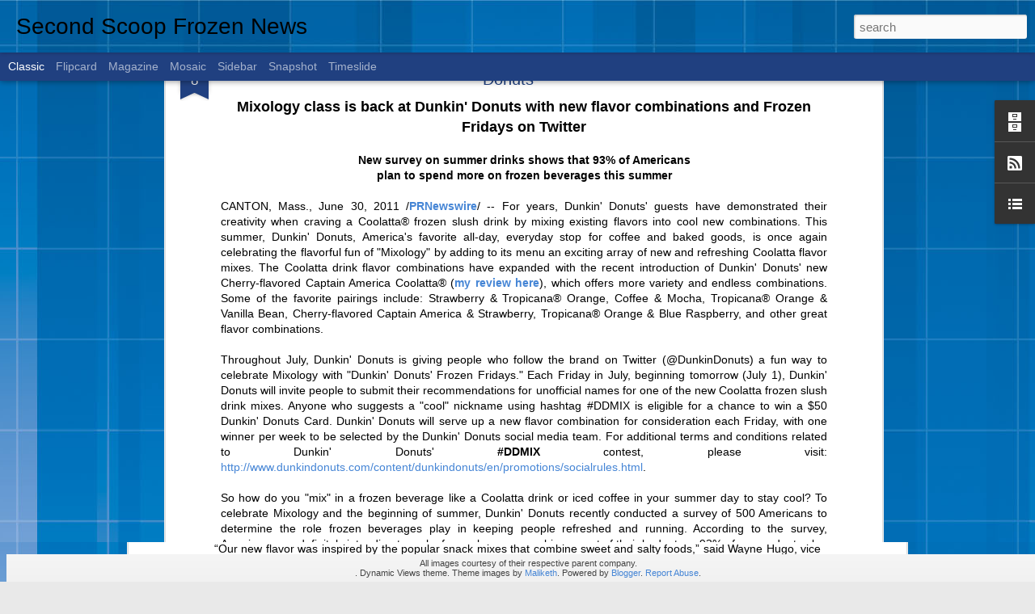

--- FILE ---
content_type: text/html; charset=UTF-8
request_url: https://news.onsecondscoop.com/2017/07/blue-bell-releases-sweet-n-salty-crunch.html?dynamicviews=1&v=0
body_size: 4395
content:
<!DOCTYPE html>
<html class='v2' dir='ltr' lang='en'>
<head>
<link href='https://www.blogger.com/static/v1/widgets/335934321-css_bundle_v2.css' rel='stylesheet' type='text/css'/>
<meta content='text/html; charset=UTF-8' http-equiv='Content-Type'/>
<meta content='blogger' name='generator'/>
<link href='https://news.onsecondscoop.com/favicon.ico' rel='icon' type='image/x-icon'/>
<link href='http://news.onsecondscoop.com/2017/07/blue-bell-releases-sweet-n-salty-crunch.html' rel='canonical'/>
<link rel="alternate" type="application/atom+xml" title="Second Scoop Frozen News - Atom" href="https://news.onsecondscoop.com/feeds/posts/default" />
<link rel="alternate" type="application/rss+xml" title="Second Scoop Frozen News - RSS" href="https://news.onsecondscoop.com/feeds/posts/default?alt=rss" />
<link rel="service.post" type="application/atom+xml" title="Second Scoop Frozen News - Atom" href="https://www.blogger.com/feeds/8708714715199039007/posts/default" />

<link rel="alternate" type="application/atom+xml" title="Second Scoop Frozen News - Atom" href="https://news.onsecondscoop.com/feeds/6799329751164856578/comments/default" />
<!--Can't find substitution for tag [blog.ieCssRetrofitLinks]-->
<link href='https://blogger.googleusercontent.com/img/b/R29vZ2xl/AVvXsEhCQgkBbVRqlqZE75uO-pxxCDhnnsF5HkDzdq_4wxwaCATDxMg1hLOQNFnshvH-7uk00p2Pxw-vHE-K2Zyfjuvkuusu2KsQ_Bucvx-T3MrN1_78V8h7A6ZfFQDpeDjZZaB808JpsXAGWIk/s1600/blue+bell+sweet+n+salty+crunch+official.jpg' rel='image_src'/>
<meta content='http://news.onsecondscoop.com/2017/07/blue-bell-releases-sweet-n-salty-crunch.html' property='og:url'/>
<meta content='Blue Bell releases Sweet ‘n Salty Crunch' property='og:title'/>
<meta content=' New flavor from Blue Bell arrives in stores   just in time for National Ice Cream Day on July 16   BRENHAM, Texas, July 13, 2017 – Celebrat...' property='og:description'/>
<meta content='https://blogger.googleusercontent.com/img/b/R29vZ2xl/AVvXsEhCQgkBbVRqlqZE75uO-pxxCDhnnsF5HkDzdq_4wxwaCATDxMg1hLOQNFnshvH-7uk00p2Pxw-vHE-K2Zyfjuvkuusu2KsQ_Bucvx-T3MrN1_78V8h7A6ZfFQDpeDjZZaB808JpsXAGWIk/w1200-h630-p-k-no-nu/blue+bell+sweet+n+salty+crunch+official.jpg' property='og:image'/>
<title>Second Scoop Frozen News: Blue Bell releases Sweet &#8216;n Salty Crunch</title>
<meta content='!' name='fragment'/>
<meta content='dynamic' name='blogger-template'/>
<meta content='IE=9,chrome=1' http-equiv='X-UA-Compatible'/>
<meta content='initial-scale=1.0, maximum-scale=1.0, user-scalable=no, width=device-width' name='viewport'/>
<style id='page-skin-1' type='text/css'><!--
/*-----------------------------------------------
Blogger Template Style
Name: Dynamic Views
----------------------------------------------- */
/* Variable definitions
====================
<Variable name="keycolor" description="Main Color" type="color" default="#ffffff"
variants="#2b256f,#00b2b4,#4ba976,#696f00,#b38f00,#f07300,#d0422c,#f37a86,#7b5341"/>
<Group description="Page">
<Variable name="page.text.font" description="Font" type="font"
default="'Helvetica Neue Light', HelveticaNeue-Light, 'Helvetica Neue', Helvetica, Arial, sans-serif"/>
<Variable name="page.text.color" description="Text Color" type="color"
default="#333333" variants="#333333"/>
<Variable name="body.background.color" description="Background Color" type="color"
default="#EEEEEE"
variants="#dfdfea,#d9f4f4,#e4f2eb,#e9ead9,#f4eed9,#fdead9,#f8e3e0,#fdebed,#ebe5e3"/>
</Group>
<Variable name="body.background" description="Body Background" type="background"
color="#EEEEEE" default="$(color) none repeat scroll top left"/>
<Group description="Header">
<Variable name="header.background.color" description="Background Color" type="color"
default="#F3F3F3" variants="#F3F3F3"/>
</Group>
<Group description="Header Bar">
<Variable name="primary.color" description="Background Color" type="color"
default="#333333" variants="#2b256f,#00b2b4,#4ba976,#696f00,#b38f00,#f07300,#d0422c,#f37a86,#7b5341"/>
<Variable name="menu.font" description="Font" type="font"
default="'Helvetica Neue Light', HelveticaNeue-Light, 'Helvetica Neue', Helvetica, Arial, sans-serif"/>
<Variable name="menu.text.color" description="Text Color" type="color"
default="#FFFFFF" variants="#FFFFFF"/>
</Group>
<Group description="Links">
<Variable name="link.font" description="Link Text" type="font"
default="'Helvetica Neue Light', HelveticaNeue-Light, 'Helvetica Neue', Helvetica, Arial, sans-serif"/>
<Variable name="link.color" description="Link Color" type="color"
default="#009EB8"
variants="#2b256f,#00b2b4,#4ba976,#696f00,#b38f00,#f07300,#d0422c,#f37a86,#7b5341"/>
<Variable name="link.hover.color" description="Link Hover Color" type="color"
default="#009EB8"
variants="#2b256f,#00b2b4,#4ba976,#696f00,#b38f00,#f07300,#d0422c,#f37a86,#7b5341"/>
<Variable name="link.visited.color" description="Link Visited Color" type="color"
default="#009EB8"
variants="#2b256f,#00b2b4,#4ba976,#696f00,#b38f00,#f07300,#d0422c,#f37a86,#7b5341"/>
</Group>
<Group description="Blog Title">
<Variable name="blog.title.font" description="Font" type="font"
default="'Helvetica Neue Light', HelveticaNeue-Light, 'Helvetica Neue', Helvetica, Arial, sans-serif"/>
<Variable name="blog.title.color" description="Color" type="color"
default="#555555" variants="#555555"/>
</Group>
<Group description="Blog Description">
<Variable name="blog.description.font" description="Font" type="font"
default="'Helvetica Neue Light', HelveticaNeue-Light, 'Helvetica Neue', Helvetica, Arial, sans-serif"/>
<Variable name="blog.description.color" description="Color" type="color"
default="#555555" variants="#555555"/>
</Group>
<Group description="Post Title">
<Variable name="post.title.font" description="Font" type="font"
default="'Helvetica Neue Light', HelveticaNeue-Light, 'Helvetica Neue', Helvetica, Arial, sans-serif"/>
<Variable name="post.title.color" description="Color" type="color"
default="#333333" variants="#333333"/>
</Group>
<Group description="Date Ribbon">
<Variable name="ribbon.color" description="Color" type="color"
default="#666666" variants="#2b256f,#00b2b4,#4ba976,#696f00,#b38f00,#f07300,#d0422c,#f37a86,#7b5341"/>
<Variable name="ribbon.hover.color" description="Hover Color" type="color"
default="#AD3A2B" variants="#AD3A2B"/>
</Group>
<Variable name="blitzview" description="Initial view type" type="string" default="sidebar"/>
*/
/* BEGIN CUT */
{
"font:Text": "'Helvetica Neue Light', HelveticaNeue-Light, 'Helvetica Neue', Helvetica, Arial, sans-serif",
"color:Text": "#000000",
"image:Background": "#75a0d5 url(//themes.googleusercontent.com/image?id=1_bStA4xU4a1ALNAqP7UP814bhfnsUau-0EDCQD7_XIw7aeX8-O9UfdTOTWT0FvRY_k6Q) no-repeat fixed top center /* Credit: Maliketh (http://www.istockphoto.com/portfolio/Maliketh?platform=blogger) */",
"color:Background": "#e9e9e9",
"color:Header Background": "#204080",
"color:Primary": "#204080",
"color:Menu Text": "#ffffff",
"font:Menu": "'Helvetica Neue Light', HelveticaNeue-Light, 'Helvetica Neue', Helvetica, Arial, sans-serif",
"font:Link": "'Helvetica Neue Light', HelveticaNeue-Light, 'Helvetica Neue', Helvetica, Arial, sans-serif",
"color:Link": "#4585d5",
"color:Link Visited": "#432e00",
"color:Link Hover": "#432e00",
"font:Blog Title": "'Helvetica Neue Light', HelveticaNeue-Light, 'Helvetica Neue', Helvetica, Arial, sans-serif",
"color:Blog Title": "#000000",
"font:Blog Description": "'Helvetica Neue Light', HelveticaNeue-Light, 'Helvetica Neue', Helvetica, Arial, sans-serif",
"color:Blog Description": "#000000",
"font:Post Title": "normal bold 125% 'Helvetica Neue Light', HelveticaNeue-Light, 'Helvetica Neue', Helvetica, Arial, sans-serif",
"color:Post Title": "#204080",
"color:Ribbon": "#204080",
"color:Ribbon Hover": "#204080",
"view": "classic"
}
/* END CUT */

--></style>
<style id='template-skin-1' type='text/css'><!--
body {
min-width: 960px;
}
.column-center-outer {
margin-top: 46px;
}
.content-outer, .content-fauxcolumn-outer, .region-inner {
min-width: 960px;
max-width: 960px;
_width: 960px;
}
.main-inner .columns {
padding-left: 0;
padding-right: 310px;
}
.main-inner .fauxcolumn-center-outer {
left: 0;
right: 310px;
/* IE6 does not respect left and right together */
_width: expression(this.parentNode.offsetWidth -
parseInt("0") -
parseInt("310px") + 'px');
}
.main-inner .fauxcolumn-left-outer {
width: 0;
}
.main-inner .fauxcolumn-right-outer {
width: 310px;
}
.main-inner .column-left-outer {
width: 0;
right: 100%;
margin-left: -0;
}
.main-inner .column-right-outer {
width: 310px;
margin-right: -310px;
}
#layout {
min-width: 0;
}
#layout .content-outer {
min-width: 0;
width: 800px;
}
#layout .region-inner {
min-width: 0;
width: auto;
}
--></style>
<script src='//www.blogblog.com/dynamicviews/6e0d22adcfa5abea/js/common.js' type='text/javascript'></script>
<script src='//www.blogblog.com/dynamicviews/6e0d22adcfa5abea/js/classic.js' type='text/javascript'></script>
<script src='//www.blogblog.com/dynamicviews/4224c15c4e7c9321/js/comments.js'></script>
<link href='https://www.blogger.com/dyn-css/authorization.css?targetBlogID=8708714715199039007&amp;zx=4395e38a-34fb-43b2-a78b-26453b958bfe' media='none' onload='if(media!=&#39;all&#39;)media=&#39;all&#39;' rel='stylesheet'/><noscript><link href='https://www.blogger.com/dyn-css/authorization.css?targetBlogID=8708714715199039007&amp;zx=4395e38a-34fb-43b2-a78b-26453b958bfe' rel='stylesheet'/></noscript>
<meta name='google-adsense-platform-account' content='ca-host-pub-1556223355139109'/>
<meta name='google-adsense-platform-domain' content='blogspot.com'/>

</head>
<body class='variant-classic'>
<div class='content'>
<div class='content-outer'>
<div class='fauxborder-left content-fauxborder-left'>
<div class='content-inner'>
<div class='main-outer'>
<div class='fauxborder-left main-fauxborder-left'>
<div class='region-inner main-inner'>
<div class='columns fauxcolumns'>
<div class='column-center-outer'>
<div class='column-center-inner'>
<div class='main section' id='main'>
</div>
</div>
</div>
<div class='column-right-outer'>
<div class='column-right-inner'>
<aside>
<div class='sidebar section' id='sidebar-right-1'>
</div>
</aside>
</div>
</div>
<div style='clear: both'></div>
</div>
</div>
</div>
</div>
</div>
</div>
</div>
</div>
<script language='javascript' type='text/javascript'>
        window.onload = function() {
          blogger.ui().configure().view();
        };
      </script>

<script type="text/javascript" src="https://www.blogger.com/static/v1/widgets/2028843038-widgets.js"></script>
<script type='text/javascript'>
window['__wavt'] = 'AOuZoY5QpXbYOkwA71xR_MC5hCJflJlQIA:1769030626565';_WidgetManager._Init('//www.blogger.com/rearrange?blogID\x3d8708714715199039007','//news.onsecondscoop.com/2017/07/blue-bell-releases-sweet-n-salty-crunch.html','8708714715199039007');
_WidgetManager._SetDataContext([{'name': 'blog', 'data': {'blogId': '8708714715199039007', 'title': 'Second Scoop Frozen News', 'url': 'https://news.onsecondscoop.com/2017/07/blue-bell-releases-sweet-n-salty-crunch.html', 'canonicalUrl': 'http://news.onsecondscoop.com/2017/07/blue-bell-releases-sweet-n-salty-crunch.html', 'homepageUrl': 'https://news.onsecondscoop.com/', 'searchUrl': 'https://news.onsecondscoop.com/search', 'canonicalHomepageUrl': 'http://news.onsecondscoop.com/', 'blogspotFaviconUrl': 'https://news.onsecondscoop.com/favicon.ico', 'bloggerUrl': 'https://www.blogger.com', 'hasCustomDomain': true, 'httpsEnabled': true, 'enabledCommentProfileImages': true, 'gPlusViewType': 'FILTERED_POSTMOD', 'adultContent': false, 'analyticsAccountNumber': '', 'encoding': 'UTF-8', 'locale': 'en', 'localeUnderscoreDelimited': 'en', 'languageDirection': 'ltr', 'isPrivate': false, 'isMobile': false, 'isMobileRequest': false, 'mobileClass': '', 'isPrivateBlog': false, 'isDynamicViewsAvailable': true, 'feedLinks': '\x3clink rel\x3d\x22alternate\x22 type\x3d\x22application/atom+xml\x22 title\x3d\x22Second Scoop Frozen News - Atom\x22 href\x3d\x22https://news.onsecondscoop.com/feeds/posts/default\x22 /\x3e\n\x3clink rel\x3d\x22alternate\x22 type\x3d\x22application/rss+xml\x22 title\x3d\x22Second Scoop Frozen News - RSS\x22 href\x3d\x22https://news.onsecondscoop.com/feeds/posts/default?alt\x3drss\x22 /\x3e\n\x3clink rel\x3d\x22service.post\x22 type\x3d\x22application/atom+xml\x22 title\x3d\x22Second Scoop Frozen News - Atom\x22 href\x3d\x22https://www.blogger.com/feeds/8708714715199039007/posts/default\x22 /\x3e\n\n\x3clink rel\x3d\x22alternate\x22 type\x3d\x22application/atom+xml\x22 title\x3d\x22Second Scoop Frozen News - Atom\x22 href\x3d\x22https://news.onsecondscoop.com/feeds/6799329751164856578/comments/default\x22 /\x3e\n', 'meTag': '', 'adsenseHostId': 'ca-host-pub-1556223355139109', 'adsenseHasAds': false, 'adsenseAutoAds': false, 'boqCommentIframeForm': true, 'loginRedirectParam': '', 'view': '', 'dynamicViewsCommentsSrc': '//www.blogblog.com/dynamicviews/4224c15c4e7c9321/js/comments.js', 'dynamicViewsScriptSrc': '//www.blogblog.com/dynamicviews/6e0d22adcfa5abea', 'plusOneApiSrc': 'https://apis.google.com/js/platform.js', 'disableGComments': true, 'interstitialAccepted': false, 'sharing': {'platforms': [{'name': 'Get link', 'key': 'link', 'shareMessage': 'Get link', 'target': ''}, {'name': 'Facebook', 'key': 'facebook', 'shareMessage': 'Share to Facebook', 'target': 'facebook'}, {'name': 'BlogThis!', 'key': 'blogThis', 'shareMessage': 'BlogThis!', 'target': 'blog'}, {'name': 'X', 'key': 'twitter', 'shareMessage': 'Share to X', 'target': 'twitter'}, {'name': 'Pinterest', 'key': 'pinterest', 'shareMessage': 'Share to Pinterest', 'target': 'pinterest'}, {'name': 'Email', 'key': 'email', 'shareMessage': 'Email', 'target': 'email'}], 'disableGooglePlus': true, 'googlePlusShareButtonWidth': 0, 'googlePlusBootstrap': '\x3cscript type\x3d\x22text/javascript\x22\x3ewindow.___gcfg \x3d {\x27lang\x27: \x27en\x27};\x3c/script\x3e'}, 'hasCustomJumpLinkMessage': false, 'jumpLinkMessage': 'Read more', 'pageType': 'item', 'postId': '6799329751164856578', 'postImageThumbnailUrl': 'https://blogger.googleusercontent.com/img/b/R29vZ2xl/AVvXsEhCQgkBbVRqlqZE75uO-pxxCDhnnsF5HkDzdq_4wxwaCATDxMg1hLOQNFnshvH-7uk00p2Pxw-vHE-K2Zyfjuvkuusu2KsQ_Bucvx-T3MrN1_78V8h7A6ZfFQDpeDjZZaB808JpsXAGWIk/s72-c/blue+bell+sweet+n+salty+crunch+official.jpg', 'postImageUrl': 'https://blogger.googleusercontent.com/img/b/R29vZ2xl/AVvXsEhCQgkBbVRqlqZE75uO-pxxCDhnnsF5HkDzdq_4wxwaCATDxMg1hLOQNFnshvH-7uk00p2Pxw-vHE-K2Zyfjuvkuusu2KsQ_Bucvx-T3MrN1_78V8h7A6ZfFQDpeDjZZaB808JpsXAGWIk/s1600/blue+bell+sweet+n+salty+crunch+official.jpg', 'pageName': 'Blue Bell releases Sweet \u2018n Salty Crunch', 'pageTitle': 'Second Scoop Frozen News: Blue Bell releases Sweet \u2018n Salty Crunch'}}, {'name': 'features', 'data': {}}, {'name': 'messages', 'data': {'edit': 'Edit', 'linkCopiedToClipboard': 'Link copied to clipboard!', 'ok': 'Ok', 'postLink': 'Post Link'}}, {'name': 'skin', 'data': {'vars': {'link_color': '#4585d5', 'post_title_color': '#204080', 'blog_description_font': '\x27Helvetica Neue Light\x27, HelveticaNeue-Light, \x27Helvetica Neue\x27, Helvetica, Arial, sans-serif', 'body_background_color': '#e9e9e9', 'ribbon_color': '#204080', 'body_background': '#75a0d5 url(//themes.googleusercontent.com/image?id\x3d1_bStA4xU4a1ALNAqP7UP814bhfnsUau-0EDCQD7_XIw7aeX8-O9UfdTOTWT0FvRY_k6Q) no-repeat fixed top center /* Credit: Maliketh (http://www.istockphoto.com/portfolio/Maliketh?platform\x3dblogger) */', 'blitzview': 'classic', 'link_visited_color': '#432e00', 'link_hover_color': '#432e00', 'header_background_color': '#204080', 'keycolor': '#75a0d5', 'page_text_font': '\x27Helvetica Neue Light\x27, HelveticaNeue-Light, \x27Helvetica Neue\x27, Helvetica, Arial, sans-serif', 'blog_title_color': '#000000', 'ribbon_hover_color': '#204080', 'blog_title_font': '\x27Helvetica Neue Light\x27, HelveticaNeue-Light, \x27Helvetica Neue\x27, Helvetica, Arial, sans-serif', 'link_font': '\x27Helvetica Neue Light\x27, HelveticaNeue-Light, \x27Helvetica Neue\x27, Helvetica, Arial, sans-serif', 'menu_font': '\x27Helvetica Neue Light\x27, HelveticaNeue-Light, \x27Helvetica Neue\x27, Helvetica, Arial, sans-serif', 'primary_color': '#204080', 'page_text_color': '#000000', 'post_title_font': 'normal bold 125% \x27Helvetica Neue Light\x27, HelveticaNeue-Light, \x27Helvetica Neue\x27, Helvetica, Arial, sans-serif', 'blog_description_color': '#000000', 'menu_text_color': '#ffffff'}, 'override': '', 'url': 'blitz.css'}}, {'name': 'template', 'data': {'name': 'Dynamic Views', 'localizedName': 'Dynamic Views', 'isResponsive': false, 'isAlternateRendering': false, 'isCustom': false, 'variant': 'classic', 'variantId': 'classic'}}, {'name': 'view', 'data': {'classic': {'name': 'classic', 'url': '?view\x3dclassic'}, 'flipcard': {'name': 'flipcard', 'url': '?view\x3dflipcard'}, 'magazine': {'name': 'magazine', 'url': '?view\x3dmagazine'}, 'mosaic': {'name': 'mosaic', 'url': '?view\x3dmosaic'}, 'sidebar': {'name': 'sidebar', 'url': '?view\x3dsidebar'}, 'snapshot': {'name': 'snapshot', 'url': '?view\x3dsnapshot'}, 'timeslide': {'name': 'timeslide', 'url': '?view\x3dtimeslide'}, 'isMobile': false, 'title': 'Blue Bell releases Sweet \u2018n Salty Crunch', 'description': ' New flavor from Blue Bell arrives in stores   just in time for National Ice Cream Day on July 16   BRENHAM, Texas, July 13, 2017 \u2013 Celebrat...', 'featuredImage': 'https://blogger.googleusercontent.com/img/b/R29vZ2xl/AVvXsEhCQgkBbVRqlqZE75uO-pxxCDhnnsF5HkDzdq_4wxwaCATDxMg1hLOQNFnshvH-7uk00p2Pxw-vHE-K2Zyfjuvkuusu2KsQ_Bucvx-T3MrN1_78V8h7A6ZfFQDpeDjZZaB808JpsXAGWIk/s1600/blue+bell+sweet+n+salty+crunch+official.jpg', 'url': 'https://news.onsecondscoop.com/2017/07/blue-bell-releases-sweet-n-salty-crunch.html', 'type': 'item', 'isSingleItem': true, 'isMultipleItems': false, 'isError': false, 'isPage': false, 'isPost': true, 'isHomepage': false, 'isArchive': false, 'isLabelSearch': false, 'postId': 6799329751164856578}}]);
_WidgetManager._RegisterWidget('_BlogView', new _WidgetInfo('Blog1', 'main', document.getElementById('Blog1'), {'cmtInteractionsEnabled': false}, 'displayModeFull'));
_WidgetManager._RegisterWidget('_HeaderView', new _WidgetInfo('Header1', 'sidebar-right-1', document.getElementById('Header1'), {}, 'displayModeFull'));
_WidgetManager._RegisterWidget('_HTMLView', new _WidgetInfo('HTML1', 'sidebar-right-1', document.getElementById('HTML1'), {}, 'displayModeFull'));
_WidgetManager._RegisterWidget('_BlogArchiveView', new _WidgetInfo('BlogArchive2', 'sidebar-right-1', document.getElementById('BlogArchive2'), {'languageDirection': 'ltr', 'loadingMessage': 'Loading\x26hellip;'}, 'displayModeFull'));
_WidgetManager._RegisterWidget('_SubscribeView', new _WidgetInfo('Subscribe1', 'sidebar-right-1', document.getElementById('Subscribe1'), {}, 'displayModeFull'));
_WidgetManager._RegisterWidget('_LinkListView', new _WidgetInfo('LinkList1', 'sidebar-right-1', document.getElementById('LinkList1'), {}, 'displayModeFull'));
_WidgetManager._RegisterWidget('_HTMLView', new _WidgetInfo('HTML3', 'sidebar-right-1', document.getElementById('HTML3'), {}, 'displayModeFull'));
_WidgetManager._RegisterWidget('_AttributionView', new _WidgetInfo('Attribution1', 'sidebar-right-1', document.getElementById('Attribution1'), {}, 'displayModeFull'));
</script>
</body>
</html>

--- FILE ---
content_type: text/javascript; charset=UTF-8
request_url: https://news.onsecondscoop.com/?v=0&action=initial&widgetId=Attribution1&responseType=js&xssi_token=AOuZoY7Ocs0iVg_BQEvKl9KhJr9STTF_yw%3A1769030623687
body_size: 22
content:
try {
_WidgetManager._HandleControllerResult('Attribution1', 'initial',{'attribution': 'All images courtesy of their respective parent company. \x3cbr\x3e. Dynamic Views theme. Theme images by \x3ca href\x3d\x27http://www.istockphoto.com/portfolio/Maliketh?platform\x3dblogger\x27 target\x3d\x27_blank\x27\x3eMaliketh\x3c/a\x3e. Powered by \x3ca href\x3d\x27https://www.blogger.com\x27 target\x3d\x27_blank\x27\x3eBlogger\x3c/a\x3e. \x3ca href\x3d\x27https://www.blogger.com/go/report-abuse\x27 target\x3d\x27_blank\x27\x3eReport Abuse\x3c/a\x3e.'});
} catch (e) {
  if (typeof log != 'undefined') {
    log('HandleControllerResult failed: ' + e);
  }
}


--- FILE ---
content_type: text/javascript; charset=UTF-8
request_url: https://news.onsecondscoop.com/?v=0&action=initial&widgetId=LinkList1&responseType=js&xssi_token=AOuZoY7Ocs0iVg_BQEvKl9KhJr9STTF_yw%3A1769030623687
body_size: 185
content:
try {
_WidgetManager._HandleControllerResult('LinkList1', 'initial',{'title': 'Tasty Links', 'sorting': 'none', 'shownum': -1, 'links': [{'name': 'Baskin-Robbins News', 'target': 'https://news.baskinrobbins.com/'}, {'name': 'Ben \x26 Jerry\x27s News', 'target': 'http://benjerrys.com/company/media-center/press/'}, {'name': 'Blue Bell News', 'target': 'http://www.bluebell.com/the_little_creamery/press_releases'}, {'name': 'Blue Bunny News', 'target': 'http://www.wellsenterprisesinc.com/News/Default.aspx'}, {'name': 'Cold Stone News', 'target': 'https://www.coldstonecreamery.com/pressroom/index.html'}, {'name': 'Friendly\x27s News', 'target': 'http://friendlys.com/about/press/'}, {'name': 'Gifford\x27s News', 'target': 'http://www.giffordsicecream.com/giffords-press/'}, {'name': 'Graeter\x27s News', 'target': 'http://www.graeters.com/blog'}, {'name': 'Perry\x27s News', 'target': 'https://www.perrysicecream.com/blog/'}, {'name': 'Pierre\x27s Blog', 'target': 'http://www.pierres.com/blog/'}, {'name': 'Turkey Hill News', 'target': 'http://turkeyhill.com/press/turkey-hill-dairy/dairy-news-releases.aspx'}]});
} catch (e) {
  if (typeof log != 'undefined') {
    log('HandleControllerResult failed: ' + e);
  }
}


--- FILE ---
content_type: text/javascript; charset=UTF-8
request_url: https://news.onsecondscoop.com/?v=0&action=initial&widgetId=BlogArchive2&responseType=js&xssi_token=AOuZoY7Ocs0iVg_BQEvKl9KhJr9STTF_yw%3A1769030623687
body_size: 341
content:
try {
_WidgetManager._HandleControllerResult('BlogArchive2', 'initial',{'data': [{'url': 'https://news.onsecondscoop.com/2017/07/', 'name': 'July 2017', 'expclass': 'expanded', 'post-count': 1}, {'url': 'https://news.onsecondscoop.com/2017/02/', 'name': 'February 2017', 'expclass': 'collapsed', 'post-count': 1}, {'url': 'https://news.onsecondscoop.com/2017/01/', 'name': 'January 2017', 'expclass': 'collapsed', 'post-count': 1}, {'url': 'https://news.onsecondscoop.com/2016/11/', 'name': 'November 2016', 'expclass': 'collapsed', 'post-count': 4}, {'url': 'https://news.onsecondscoop.com/2016/08/', 'name': 'August 2016', 'expclass': 'collapsed', 'post-count': 1}, {'url': 'https://news.onsecondscoop.com/2016/06/', 'name': 'June 2016', 'expclass': 'collapsed', 'post-count': 4}, {'url': 'https://news.onsecondscoop.com/2015/10/', 'name': 'October 2015', 'expclass': 'collapsed', 'post-count': 1}, {'url': 'https://news.onsecondscoop.com/2015/07/', 'name': 'July 2015', 'expclass': 'collapsed', 'post-count': 1}, {'url': 'https://news.onsecondscoop.com/2015/04/', 'name': 'April 2015', 'expclass': 'collapsed', 'post-count': 2}, {'url': 'https://news.onsecondscoop.com/2015/02/', 'name': 'February 2015', 'expclass': 'collapsed', 'post-count': 1}, {'url': 'https://news.onsecondscoop.com/2015/01/', 'name': 'January 2015', 'expclass': 'collapsed', 'post-count': 1}, {'url': 'https://news.onsecondscoop.com/2014/12/', 'name': 'December 2014', 'expclass': 'collapsed', 'post-count': 2}, {'url': 'https://news.onsecondscoop.com/2014/11/', 'name': 'November 2014', 'expclass': 'collapsed', 'post-count': 1}, {'url': 'https://news.onsecondscoop.com/2014/09/', 'name': 'September 2014', 'expclass': 'collapsed', 'post-count': 3}, {'url': 'https://news.onsecondscoop.com/2014/08/', 'name': 'August 2014', 'expclass': 'collapsed', 'post-count': 2}, {'url': 'https://news.onsecondscoop.com/2014/07/', 'name': 'July 2014', 'expclass': 'collapsed', 'post-count': 1}, {'url': 'https://news.onsecondscoop.com/2014/06/', 'name': 'June 2014', 'expclass': 'collapsed', 'post-count': 2}, {'url': 'https://news.onsecondscoop.com/2014/04/', 'name': 'April 2014', 'expclass': 'collapsed', 'post-count': 4}, {'url': 'https://news.onsecondscoop.com/2014/03/', 'name': 'March 2014', 'expclass': 'collapsed', 'post-count': 2}, {'url': 'https://news.onsecondscoop.com/2014/02/', 'name': 'February 2014', 'expclass': 'collapsed', 'post-count': 2}, {'url': 'https://news.onsecondscoop.com/2014/01/', 'name': 'January 2014', 'expclass': 'collapsed', 'post-count': 2}, {'url': 'https://news.onsecondscoop.com/2013/12/', 'name': 'December 2013', 'expclass': 'collapsed', 'post-count': 1}, {'url': 'https://news.onsecondscoop.com/2013/10/', 'name': 'October 2013', 'expclass': 'collapsed', 'post-count': 3}, {'url': 'https://news.onsecondscoop.com/2013/09/', 'name': 'September 2013', 'expclass': 'collapsed', 'post-count': 5}, {'url': 'https://news.onsecondscoop.com/2013/08/', 'name': 'August 2013', 'expclass': 'collapsed', 'post-count': 2}, {'url': 'https://news.onsecondscoop.com/2013/07/', 'name': 'July 2013', 'expclass': 'collapsed', 'post-count': 4}, {'url': 'https://news.onsecondscoop.com/2013/06/', 'name': 'June 2013', 'expclass': 'collapsed', 'post-count': 2}, {'url': 'https://news.onsecondscoop.com/2013/04/', 'name': 'April 2013', 'expclass': 'collapsed', 'post-count': 1}, {'url': 'https://news.onsecondscoop.com/2013/03/', 'name': 'March 2013', 'expclass': 'collapsed', 'post-count': 4}, {'url': 'https://news.onsecondscoop.com/2013/02/', 'name': 'February 2013', 'expclass': 'collapsed', 'post-count': 1}, {'url': 'https://news.onsecondscoop.com/2013/01/', 'name': 'January 2013', 'expclass': 'collapsed', 'post-count': 3}, {'url': 'https://news.onsecondscoop.com/2012/12/', 'name': 'December 2012', 'expclass': 'collapsed', 'post-count': 1}, {'url': 'https://news.onsecondscoop.com/2012/11/', 'name': 'November 2012', 'expclass': 'collapsed', 'post-count': 4}, {'url': 'https://news.onsecondscoop.com/2012/10/', 'name': 'October 2012', 'expclass': 'collapsed', 'post-count': 2}, {'url': 'https://news.onsecondscoop.com/2012/09/', 'name': 'September 2012', 'expclass': 'collapsed', 'post-count': 2}, {'url': 'https://news.onsecondscoop.com/2012/08/', 'name': 'August 2012', 'expclass': 'collapsed', 'post-count': 2}, {'url': 'https://news.onsecondscoop.com/2012/07/', 'name': 'July 2012', 'expclass': 'collapsed', 'post-count': 4}, {'url': 'https://news.onsecondscoop.com/2012/06/', 'name': 'June 2012', 'expclass': 'collapsed', 'post-count': 1}, {'url': 'https://news.onsecondscoop.com/2012/05/', 'name': 'May 2012', 'expclass': 'collapsed', 'post-count': 4}, {'url': 'https://news.onsecondscoop.com/2012/04/', 'name': 'April 2012', 'expclass': 'collapsed', 'post-count': 4}, {'url': 'https://news.onsecondscoop.com/2012/03/', 'name': 'March 2012', 'expclass': 'collapsed', 'post-count': 5}, {'url': 'https://news.onsecondscoop.com/2012/02/', 'name': 'February 2012', 'expclass': 'collapsed', 'post-count': 8}, {'url': 'https://news.onsecondscoop.com/2012/01/', 'name': 'January 2012', 'expclass': 'collapsed', 'post-count': 6}, {'url': 'https://news.onsecondscoop.com/2011/12/', 'name': 'December 2011', 'expclass': 'collapsed', 'post-count': 6}, {'url': 'https://news.onsecondscoop.com/2011/11/', 'name': 'November 2011', 'expclass': 'collapsed', 'post-count': 4}, {'url': 'https://news.onsecondscoop.com/2011/10/', 'name': 'October 2011', 'expclass': 'collapsed', 'post-count': 3}, {'url': 'https://news.onsecondscoop.com/2011/09/', 'name': 'September 2011', 'expclass': 'collapsed', 'post-count': 3}, {'url': 'https://news.onsecondscoop.com/2011/08/', 'name': 'August 2011', 'expclass': 'collapsed', 'post-count': 3}, {'url': 'https://news.onsecondscoop.com/2011/07/', 'name': 'July 2011', 'expclass': 'collapsed', 'post-count': 6}, {'url': 'https://news.onsecondscoop.com/2011/06/', 'name': 'June 2011', 'expclass': 'collapsed', 'post-count': 6}, {'url': 'https://news.onsecondscoop.com/2011/05/', 'name': 'May 2011', 'expclass': 'collapsed', 'post-count': 8}, {'url': 'https://news.onsecondscoop.com/2011/04/', 'name': 'April 2011', 'expclass': 'collapsed', 'post-count': 12}, {'url': 'https://news.onsecondscoop.com/2011/03/', 'name': 'March 2011', 'expclass': 'collapsed', 'post-count': 7}], 'toggleopen': 'MONTHLY-1498881600000', 'style': 'MENU', 'title': 'Blog Archive'});
} catch (e) {
  if (typeof log != 'undefined') {
    log('HandleControllerResult failed: ' + e);
  }
}


--- FILE ---
content_type: text/javascript; charset=UTF-8
request_url: https://news.onsecondscoop.com/?v=0&action=initial&widgetId=BlogArchive2&responseType=js&xssi_token=AOuZoY7Ocs0iVg_BQEvKl9KhJr9STTF_yw%3A1769030623687
body_size: 421
content:
try {
_WidgetManager._HandleControllerResult('BlogArchive2', 'initial',{'data': [{'url': 'https://news.onsecondscoop.com/2017/07/', 'name': 'July 2017', 'expclass': 'expanded', 'post-count': 1}, {'url': 'https://news.onsecondscoop.com/2017/02/', 'name': 'February 2017', 'expclass': 'collapsed', 'post-count': 1}, {'url': 'https://news.onsecondscoop.com/2017/01/', 'name': 'January 2017', 'expclass': 'collapsed', 'post-count': 1}, {'url': 'https://news.onsecondscoop.com/2016/11/', 'name': 'November 2016', 'expclass': 'collapsed', 'post-count': 4}, {'url': 'https://news.onsecondscoop.com/2016/08/', 'name': 'August 2016', 'expclass': 'collapsed', 'post-count': 1}, {'url': 'https://news.onsecondscoop.com/2016/06/', 'name': 'June 2016', 'expclass': 'collapsed', 'post-count': 4}, {'url': 'https://news.onsecondscoop.com/2015/10/', 'name': 'October 2015', 'expclass': 'collapsed', 'post-count': 1}, {'url': 'https://news.onsecondscoop.com/2015/07/', 'name': 'July 2015', 'expclass': 'collapsed', 'post-count': 1}, {'url': 'https://news.onsecondscoop.com/2015/04/', 'name': 'April 2015', 'expclass': 'collapsed', 'post-count': 2}, {'url': 'https://news.onsecondscoop.com/2015/02/', 'name': 'February 2015', 'expclass': 'collapsed', 'post-count': 1}, {'url': 'https://news.onsecondscoop.com/2015/01/', 'name': 'January 2015', 'expclass': 'collapsed', 'post-count': 1}, {'url': 'https://news.onsecondscoop.com/2014/12/', 'name': 'December 2014', 'expclass': 'collapsed', 'post-count': 2}, {'url': 'https://news.onsecondscoop.com/2014/11/', 'name': 'November 2014', 'expclass': 'collapsed', 'post-count': 1}, {'url': 'https://news.onsecondscoop.com/2014/09/', 'name': 'September 2014', 'expclass': 'collapsed', 'post-count': 3}, {'url': 'https://news.onsecondscoop.com/2014/08/', 'name': 'August 2014', 'expclass': 'collapsed', 'post-count': 2}, {'url': 'https://news.onsecondscoop.com/2014/07/', 'name': 'July 2014', 'expclass': 'collapsed', 'post-count': 1}, {'url': 'https://news.onsecondscoop.com/2014/06/', 'name': 'June 2014', 'expclass': 'collapsed', 'post-count': 2}, {'url': 'https://news.onsecondscoop.com/2014/04/', 'name': 'April 2014', 'expclass': 'collapsed', 'post-count': 4}, {'url': 'https://news.onsecondscoop.com/2014/03/', 'name': 'March 2014', 'expclass': 'collapsed', 'post-count': 2}, {'url': 'https://news.onsecondscoop.com/2014/02/', 'name': 'February 2014', 'expclass': 'collapsed', 'post-count': 2}, {'url': 'https://news.onsecondscoop.com/2014/01/', 'name': 'January 2014', 'expclass': 'collapsed', 'post-count': 2}, {'url': 'https://news.onsecondscoop.com/2013/12/', 'name': 'December 2013', 'expclass': 'collapsed', 'post-count': 1}, {'url': 'https://news.onsecondscoop.com/2013/10/', 'name': 'October 2013', 'expclass': 'collapsed', 'post-count': 3}, {'url': 'https://news.onsecondscoop.com/2013/09/', 'name': 'September 2013', 'expclass': 'collapsed', 'post-count': 5}, {'url': 'https://news.onsecondscoop.com/2013/08/', 'name': 'August 2013', 'expclass': 'collapsed', 'post-count': 2}, {'url': 'https://news.onsecondscoop.com/2013/07/', 'name': 'July 2013', 'expclass': 'collapsed', 'post-count': 4}, {'url': 'https://news.onsecondscoop.com/2013/06/', 'name': 'June 2013', 'expclass': 'collapsed', 'post-count': 2}, {'url': 'https://news.onsecondscoop.com/2013/04/', 'name': 'April 2013', 'expclass': 'collapsed', 'post-count': 1}, {'url': 'https://news.onsecondscoop.com/2013/03/', 'name': 'March 2013', 'expclass': 'collapsed', 'post-count': 4}, {'url': 'https://news.onsecondscoop.com/2013/02/', 'name': 'February 2013', 'expclass': 'collapsed', 'post-count': 1}, {'url': 'https://news.onsecondscoop.com/2013/01/', 'name': 'January 2013', 'expclass': 'collapsed', 'post-count': 3}, {'url': 'https://news.onsecondscoop.com/2012/12/', 'name': 'December 2012', 'expclass': 'collapsed', 'post-count': 1}, {'url': 'https://news.onsecondscoop.com/2012/11/', 'name': 'November 2012', 'expclass': 'collapsed', 'post-count': 4}, {'url': 'https://news.onsecondscoop.com/2012/10/', 'name': 'October 2012', 'expclass': 'collapsed', 'post-count': 2}, {'url': 'https://news.onsecondscoop.com/2012/09/', 'name': 'September 2012', 'expclass': 'collapsed', 'post-count': 2}, {'url': 'https://news.onsecondscoop.com/2012/08/', 'name': 'August 2012', 'expclass': 'collapsed', 'post-count': 2}, {'url': 'https://news.onsecondscoop.com/2012/07/', 'name': 'July 2012', 'expclass': 'collapsed', 'post-count': 4}, {'url': 'https://news.onsecondscoop.com/2012/06/', 'name': 'June 2012', 'expclass': 'collapsed', 'post-count': 1}, {'url': 'https://news.onsecondscoop.com/2012/05/', 'name': 'May 2012', 'expclass': 'collapsed', 'post-count': 4}, {'url': 'https://news.onsecondscoop.com/2012/04/', 'name': 'April 2012', 'expclass': 'collapsed', 'post-count': 4}, {'url': 'https://news.onsecondscoop.com/2012/03/', 'name': 'March 2012', 'expclass': 'collapsed', 'post-count': 5}, {'url': 'https://news.onsecondscoop.com/2012/02/', 'name': 'February 2012', 'expclass': 'collapsed', 'post-count': 8}, {'url': 'https://news.onsecondscoop.com/2012/01/', 'name': 'January 2012', 'expclass': 'collapsed', 'post-count': 6}, {'url': 'https://news.onsecondscoop.com/2011/12/', 'name': 'December 2011', 'expclass': 'collapsed', 'post-count': 6}, {'url': 'https://news.onsecondscoop.com/2011/11/', 'name': 'November 2011', 'expclass': 'collapsed', 'post-count': 4}, {'url': 'https://news.onsecondscoop.com/2011/10/', 'name': 'October 2011', 'expclass': 'collapsed', 'post-count': 3}, {'url': 'https://news.onsecondscoop.com/2011/09/', 'name': 'September 2011', 'expclass': 'collapsed', 'post-count': 3}, {'url': 'https://news.onsecondscoop.com/2011/08/', 'name': 'August 2011', 'expclass': 'collapsed', 'post-count': 3}, {'url': 'https://news.onsecondscoop.com/2011/07/', 'name': 'July 2011', 'expclass': 'collapsed', 'post-count': 6}, {'url': 'https://news.onsecondscoop.com/2011/06/', 'name': 'June 2011', 'expclass': 'collapsed', 'post-count': 6}, {'url': 'https://news.onsecondscoop.com/2011/05/', 'name': 'May 2011', 'expclass': 'collapsed', 'post-count': 8}, {'url': 'https://news.onsecondscoop.com/2011/04/', 'name': 'April 2011', 'expclass': 'collapsed', 'post-count': 12}, {'url': 'https://news.onsecondscoop.com/2011/03/', 'name': 'March 2011', 'expclass': 'collapsed', 'post-count': 7}], 'toggleopen': 'MONTHLY-1498881600000', 'style': 'MENU', 'title': 'Blog Archive'});
} catch (e) {
  if (typeof log != 'undefined') {
    log('HandleControllerResult failed: ' + e);
  }
}


--- FILE ---
content_type: text/javascript; charset=UTF-8
request_url: https://news.onsecondscoop.com/?v=0&action=initial&widgetId=LinkList1&responseType=js&xssi_token=AOuZoY7Ocs0iVg_BQEvKl9KhJr9STTF_yw%3A1769030623687
body_size: 189
content:
try {
_WidgetManager._HandleControllerResult('LinkList1', 'initial',{'title': 'Tasty Links', 'sorting': 'none', 'shownum': -1, 'links': [{'name': 'Baskin-Robbins News', 'target': 'https://news.baskinrobbins.com/'}, {'name': 'Ben \x26 Jerry\x27s News', 'target': 'http://benjerrys.com/company/media-center/press/'}, {'name': 'Blue Bell News', 'target': 'http://www.bluebell.com/the_little_creamery/press_releases'}, {'name': 'Blue Bunny News', 'target': 'http://www.wellsenterprisesinc.com/News/Default.aspx'}, {'name': 'Cold Stone News', 'target': 'https://www.coldstonecreamery.com/pressroom/index.html'}, {'name': 'Friendly\x27s News', 'target': 'http://friendlys.com/about/press/'}, {'name': 'Gifford\x27s News', 'target': 'http://www.giffordsicecream.com/giffords-press/'}, {'name': 'Graeter\x27s News', 'target': 'http://www.graeters.com/blog'}, {'name': 'Perry\x27s News', 'target': 'https://www.perrysicecream.com/blog/'}, {'name': 'Pierre\x27s Blog', 'target': 'http://www.pierres.com/blog/'}, {'name': 'Turkey Hill News', 'target': 'http://turkeyhill.com/press/turkey-hill-dairy/dairy-news-releases.aspx'}]});
} catch (e) {
  if (typeof log != 'undefined') {
    log('HandleControllerResult failed: ' + e);
  }
}
